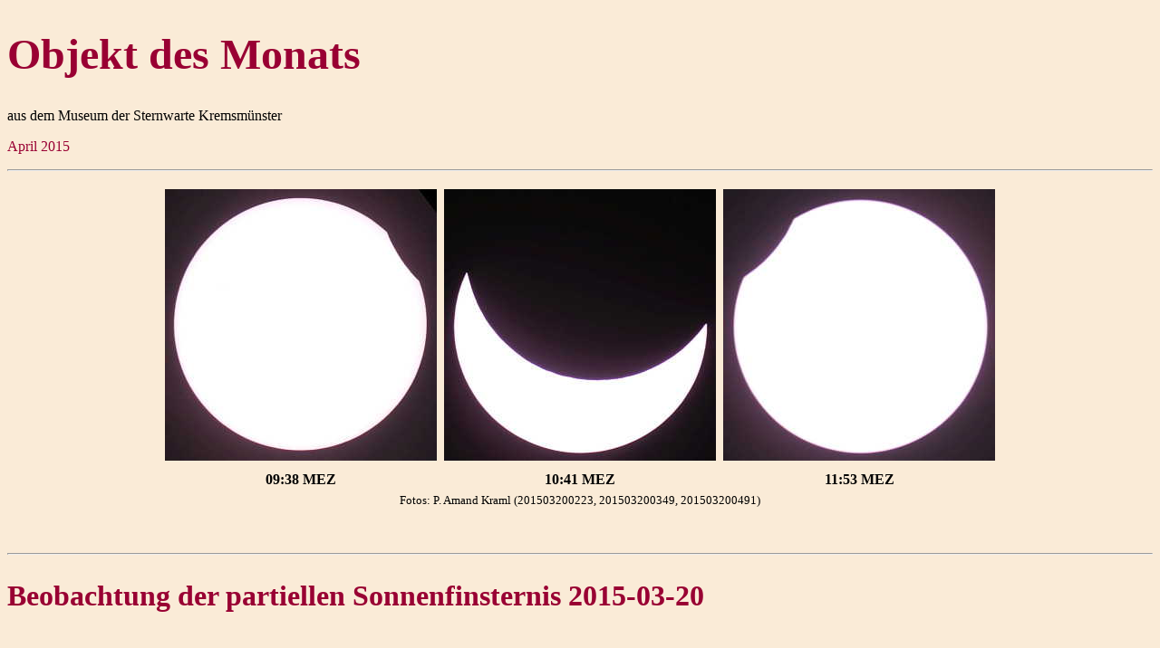

--- FILE ---
content_type: text/html
request_url: http://www.specula.at/adv/monat_1504.htm
body_size: 18383
content:
<!doctype html><html lang="de"><head>  <title>Objekt des Monats, April 2015</title>  <meta charset="utf-8"/>       
  <meta name="author" content="P. Amand Kraml">  <meta name="publisher" content="P. Amand Kraml, Sternwarte Kremsm&uuml;nster">  <meta name="copyright" content="P. Amand Kraml, Sternwarte Kremsm&uuml;nster">  <meta name="keywords" content="Sternwarte Kremsm&uuml;nster, partielle Sonnenfinsternis, 2015-03-20, Astronomie, Finsternis">
  <meta name="page-topic" content="Partielle Sonnenfinsternis, 2015-03-20">  <meta name="page-type" content="HTML-Formular">  <meta name="audience" content="Alle">  <meta name="robots" content="index, follow">  <!-- P. Amand Kraml, Sternwarte Kremsmuenster, Austria -- Copyright  2015 -->   <link rel="stylesheet" href="obj_monat_form.css"></head>
<body><p><h1>Objekt des Monats</h1></p><p>
aus dem Museum der Sternwarte Kremsm&uuml;nster
</p><p>
<font COLOR="#990033">April 2015</font>
</p><p>
<hr>
</p><p>
<center>
<table border="0" cellspacing="0" cellpadding="4">
	<tr>
     <td>
        <img src="sofi_0938.jpg" width="300" height="300" alt="Sofi 09:38">               
     </td>  
     <td>
        <img src="sofi_1041.jpg" width="300" height="300" alt="Sofi 10:41">     
     </td>
     <td>
        <img src="sofi_1153.jpg" width="300" height="300" alt="Sofi 11:53">
     </td>        
   </tr>
   <tr>  
	   <td>
        <div align="center"><b>09:38 MEZ</b></div>
	   </td>
     <td>
        <div align="center"><b>10:41 MEZ</b></div>     
     </td>
     <td>
        <div align="center"><b>11:53 MEZ</b></div>
     </td>      
	</tr>
</table>
</center>
       <div align="center">
       <small>Fotos: P. Amand Kraml (201503200223, 201503200349, 201503200491)</small>
       </div>
</p><br><p>
<hr>
</p><p>
<h2>Beobachtung der partiellen Sonnenfinsternis 2015-03-20</h2>

<br><br>
<figure class="links" style="width: 777px;">   <img src="sofi_temp.jpg" alt="Temperaturkurve">   <figcaption>Eindrucksvoll zeigt der Temperaturverlauf an der Messstelle der Fensterh&uuml;tte in der         Sternwarte den Temperaturr&uuml;ckgang w&auml;hrend der Sonnenfinsternis   </figcaption></figure><figure class="links" style="width: 778px;">   <img src="sofi_glo.jpg" alt="Globalstrahlung">    <figcaption>Das Diagramm gibt die an unserer Station gemessene Globalstrahlung an.   </figcaption></figure><br style="clear: both;"><br> 
<hr>
</p><p>
<b>Zusammenstellung der Sonnenfinsternisse seit Gr&uuml;ndung der Sternwarte</b>
</p><p>
<table cellspacing="0" cellpadding="4" border="1">
<tr>
<td><b>Datum</b></td>
<td><b>Sonnenaufgang</b></td>
<td><b>Sonnenuntergang</b></td>
<td><b>Max. Finsternis</b></td>
<td><b>Art</b></td>
<td><b>Dokumentiert</b></td></tr>

<tr>
<td>30.12.1758</td>
<td>07:54</td>
<td>16:19</td>
<td>08:18</td>
<td>ringf&ouml;rmig</td>
<td>&nbsp;</td></tr>

<tr>
<td>19.12.1759</td>
<td>07:50</td>
<td>16:12</td>
<td>14:47</td>
<td>ringf&ouml;rmig</td>
<td>&nbsp;</td></tr>

<tr bgcolor="#e8d2dc">
<td>13.06.1760</td>
<td>04:02</td>
<td>20:04</td>
<td>09:10</td>
<td>total</td>
<td>DOBERSCHITZ, 367 <a href="#_ftn1" name="_ftnref1" title="">[1]</a>, 
<br>FELL&Ouml;CKER, 27</td></tr>

<tr>
<td>17.10.1762</td>
<td>06:26</td>
<td>17:11</td>
<td>10:02</td>
<td>total</td>
<td>&nbsp;</td></tr>

<tr bgcolor="#e8d2dc">
<td>01.04.1764</td>
<td>05:41</td>
<td>18:34</td>
<td>11:21</td>
<td>ringf&ouml;rmig</td>
<td>
FIXLMILLNER 1765, 24
<br>DOBERSCHITZ, 371</td></tr>

<tr>
<td>16.08.1765</td>
<td>04:59</td>
<td>19:15</td>
<td>16:50</td>
<td>partiell = 0,40</td>
<td>&nbsp;</td></tr>

<tr bgcolor="#e8d2dc">
<td>05.08.1766</td>
<td>04:44</td>
<td>19:33</td>
<td>18:55</td>
<td>ringf&ouml;rmig</td>
<td>FIXLMILLNER 1776, 1<br>
nicht beobachtet</td></tr>

<tr bgcolor="#e8d2dc">
<td>04.06.1769</td>
<td>04:06</td>
<td>19:58</td>
<td>09:32</td>
<td>total</td>
<td>FIXLMILLNER 1776, 1</td></tr>

<tr bgcolor="#e8d2dc">
<td>26.10.1772</td>
<td>06:40</td>
<td>16:54</td>
<td>10:18</td>
<td>partiell = 0,59</td>
<td>FIXLMILLNER 1776, 12</td></tr>

<tr bgcolor="#e8d2dc">
<td>23.03.1773</td>
<td>06:23</td>
<td>18:05</td>
<td>11:10</td>
<td>ringf&ouml;rmig</td>
<td>FIXLMILLNER 1776, 15</td></tr>

<tr>
<td>26.08.1775</td>
<td>05:12</td>
<td>18:57</td>
<td>05:59</td>
<td>ringf&ouml;rmig</td>
<td>&nbsp;</td></tr>

<tr bgcolor="#e8d2dc">
<td>24.06.1778</td>
<td>04:04</td>
<td>20:07</td>
<td>16:37</td>
<td>total</td>
<td>FIXLMILLNER 1791, 1</td></tr>

<tr>
<td>14.06.1779</td>
<td>04:02</td>
<td>20:04</td>
<td>09:48</td>
<td>partiell = 0,92</td>
<td>&nbsp;</td></tr>

<tr bgcolor="#e8d2dc">
<td>17.10.1781</td>
<td>06:26</td>
<td>17:11</td>
<td>09:56</td>
<td>total</td>
<td>FIXLMILLNER 1791, 20</td></tr>

<tr>
<td>15.06.1787</td>
<td>04:02</td>
<td>20:05</td>
<td>17:02</td>
<td>total</td>
<td>&nbsp;</td></tr>

<tr>
<td>04.06.1788</td>
<td>04:05</td>
<td>19:58</td>
<td>09:58</td>
<td>total</td>
<td>&nbsp;</td></tr>

<tr bgcolor="#e8d2dc">
<td>03.04.1791</td>
<td>05:38</td>
<td>18:36</td>
<td>13:58</td>
<td>ringf&ouml;rmig</td>
<td>FIXLMILLNER 1791, 535
<br>FELL&Ouml;CKER, 120</td></tr>

<tr bgcolor="#e8d2dc">
<td>05.09.1793</td>
<td>05:27</td>
<td>18:36</td>
<td>12:47</td>
<td>ringf&ouml;rmig</td>
<td>FELL&Ouml;CKER, 111</td></tr>

<tr>
<td>31.01.1794</td>
<td>07:33</td>
<td>17:02</td>
<td>12:50</td>
<td>partiell = 0,37</td>
<td>&nbsp;</td></tr>

<tr bgcolor="#e8d2dc">
<td>24.06.1797</td>
<td>04:04</td>
<td>20:07</td>
<td>17:14</td>
<td>total</td>
<td>FELL&Ouml;CKER, 120</td></tr>

<tr>
<td>13.04.1801</td>
<td>05:19</td>
<td>18:50</td>
<td>05:13</td>
<td>partiell = 0,42</td>
<td>&nbsp;</td></tr>

<tr>
<td>28.08.1802</td>
<td>05:14</td>
<td>18:54</td>
<td>08:10</td>
<td>ringf&ouml;rmig</td>
<td>&nbsp;</td></tr>

<tr>
<td>11.02.1804</td>
<td>07:19</td>
<td>17:18</td>
<td>12:16</td>
<td>ringf&ouml;rmig-total</td>
<td>&nbsp;</td></tr>

<tr>
<td>16.06.1806</td>
<td>04:02</td>
<td>20:05</td>
<td>17:23</td>
<td>total</td>
<td>&nbsp;</td></tr>

<tr>
<td>29.11.1807</td>
<td>07:29</td>
<td>16:14</td>
<td>12:42</td>
<td>ringf&ouml;rmig-total</td>
<td>&nbsp;</td></tr>

<tr>
<td>01.02.1813</td>
<td>07:32</td>
<td>17:03</td>
<td>09:58</td>
<td>ringf&ouml;rmig</td>
<td>&nbsp;</td></tr>

<tr>
<td>17.07.1814</td>
<td>04:20</td>
<td>19:58</td>
<td>07:32</td>
<td>total</td>
<td>&nbsp;</td></tr>

<tr>
<td>19.11.1816</td>
<td>07:16</td>
<td>16:22</td>
<td>11:20</td>
<td>total</td>
<td>&nbsp;</td></tr>

<tr>
<td>05.05.1818</td>
<td>04:40</td>
<td>19:21</td>
<td>08:19</td>
<td>ringf&ouml;rmig</td>
<td>&nbsp;</td></tr>

<tr bgcolor="#e8d2dc">
<td>07.09.1820</td>
<td>05:29</td>
<td>18:33</td>
<td>14:58</td>
<td>ringf&ouml;rmig</td>
<td>Klimatagebuch</td></tr>

<tr bgcolor="#e8d2dc">
<td>29.11.1826</td>
<td>07:29</td>
<td>16:14</td>
<td>12:11</td>
<td>partiell = 0,68</td>
<td>Klimatagebuch</td></tr>

<tr>
<td>27.07.1832</td>
<td>04:32</td>
<td>19:46</td>
<td>15:02</td>
<td>total</td>
<td>&nbsp;</td></tr>

<tr bgcolor="#e8d2dc">
<td>17.07.1833</td>
<td>04:20</td>
<td>19:57</td>
<td>08:04</td>
<td>total</td>
<td>Klimatagebuch</td></tr>

<tr>
<td>15.05.1836</td>
<td>04:24</td>
<td>19:35</td>
<td>15:05</td>
<td>ringf&ouml;rmig</td>
<td>&nbsp;</td></tr>

<tr bgcolor="#e8d2dc">
<td>15.03.1839</td>
<td>???</td>
<td>???</td>
<td>???</td>
<td>falsche Angabe?</td>
<td>FELL&Ouml;CKER, 284, 288</td>
</tr>

<tr>
<td>07.09.1839</td>
<td>05:28</td>
<td>18:34</td>
<td>23:23</td>
<td>ringf&ouml;rmig</td>
<td>&nbsp;</td></tr>

<tr bgcolor="#e8d2dc">
<td>18.07.1841</td>
<td>04:22</td>
<td>19:56</td>
<td>15:28</td>
<td>partiell = 0,65</td>
<td>FELL&Ouml;CKER, 284, 288</td></tr>

<tr bgcolor="#e8d2dc">
<td>08.07.1842</td>
<td>04:12</td>
<td>20:04</td>
<td>08:04</td>
<td>total</td>
<td>FELL&Ouml;CKER, 264, 284, 288, 292
<br>Klimatagebuch</td></tr>

<tr bgcolor="#e8d2dc">
<td>06.05.1845</td>
<td>04:38</td>
<td>19:23</td>
<td>11:11</td>
<td>ringf&ouml;rmig</td>
<td>Klimatagebuch</td></tr>

<tr bgcolor="#e8d2dc">
<td>25.04.1846</td>
<td>04:56</td>
<td>19:07</td>
<td>17:56</td>
<td>ringf&ouml;rmig-total</td>
<td>FELL&Ouml;CKER, 288</td></tr>

<tr bgcolor="#e8d2dc">
<td>09.10.1847</td>
<td>06:13</td>
<td>17:28</td>
<td>10:00</td>
<td>ringf&ouml;rmig</td>
<td>Kliumatagebuch</td></tr>

<tr bgcolor="#e8d2dc">
<td>28.07.1851</td>
<td>04:33</td>
<td>19:46</td>
<td>15:29</td>
<td>total</td>
<td>SCHUMACHER
<br>Klimatagebuch</td></tr>

<tr bgcolor="#e8d2dc">
<td>18.09.1857</td>
<td>05:44</td>
<td>18:10</td>
<td>06:36</td>
<td>ringf&ouml;rmig</td>
<td>Klimatagebuch ?</td></tr>

<tr bgcolor="#e8d2dc">
<td>15.03.1858</td>
<td>06:18</td>
<td>18:08</td>
<td>13:07</td>
<td>ringf&ouml;rmig</td>
<td>Klimatagebuch</td></tr>

<tr>
<td>18.07.1860</td>
<td>04:22</td>
<td>19:56</td>
<td>15:24</td>
<td>total</td>
<td>&nbsp;</td></tr>

<tr>
<td>31.12.1861</td>
<td>07:54</td>
<td>16:20</td>
<td>14:50</td>
<td>total</td>
<td>?</td></tr>

<tr>
<td>17.05.1863</td>
<td>04:23</td>
<td>19:37</td>
<td>18:03</td>
<td>partiell = 0,86</td>
<td>?</td></tr>

<tr>
<td>06.03.1867</td>
<td>06:36</td>
<td>17:55</td>
<td>10:48</td>
<td>ringf&ouml;rmig</td>
<td>?</td></tr>

<tr>
<td>23.02.1868</td>
<td>06:58</td>
<td>17:37</td>
<td>15:21</td>
<td>ringf&ouml;rmig</td>
<td>&nbsp;</td></tr>

<tr>
<td>22.12.1870</td>
<td>07:51</td>
<td>16:13</td>
<td>13:31</td>
<td>total</td>
<td>&nbsp;</td></tr>

<tr>
<td>26.05.1873</td>
<td>04:12</td>
<td>19:49</td>
<td>10:13</td>
<td>partiell = 0,89</td>
<td>?</td></tr>

<tr>
<td>10.10.1874</td>
<td>06:15</td>
<td>17:25</td>
<td>12:12</td>
<td>ringf&ouml;rmig</td>
<td>?</td></tr>

<tr>
<td>31.12.1880</td>
<td>07:54</td>
<td>16:20</td>
<td>14:42</td>
<td>partiell = 0,71</td>
<td>&nbsp;</td></tr>

<tr>
<td>17.05.1882</td>
<td>04:22</td>
<td>19:38</td>
<td>08:41</td>
<td>total</td>
<td>&nbsp;</td></tr>

<tr bgcolor="#e8d2dc">
<td>19.08.1887</td>
<td>05:03</td>
<td>19:10</td>
<td>06:27</td>
<td>total</td>
<td>Klimatagebuch</td></tr>

<tr bgcolor="#e8d2dc">
<td>17.06.1890</td>
<td>04:03</td>
<td>20:06</td>
<td>10:58</td>
<td>ringf&ouml;rmig</td>
<td>Klimatagebuch</td></tr>

<tr>
<td>06.06.1891</td>
<td>04:05</td>
<td>19:59</td>
<td>17:18</td>
<td>ringf&ouml;rmig</td>
<td>&nbsp;</td></tr>

<tr>
<td>09.08.1896</td>
<td>04:50</td>
<td>19:26</td>
<td>06:06</td>
<td>total</td>
<td>&nbsp;</td></tr>

<tr>
<td>08.06.1899</td>
<td>04:04</td>
<td>20:01</td>
<td>07:35</td>
<td>partiell = 0,60</td>
<td>&nbsp;</td></tr>

<tr>
<td>28.05.1900</td>
<td>04:11</td>
<td>19:50</td>
<td>15:58</td>
<td>total</td>
<td>&nbsp;</td></tr>

<tr>
<td>11.11.1901</td>
<td>07:03</td>
<td>16:32</td>
<td>08:29</td>
<td>ringf&ouml;rmig</td>
<td>&nbsp;</td></tr>

<tr>
<td>31.10.1902</td>
<td>06:45</td>
<td>16:48</td>
<td>09:02</td>
<td>partiell = 0,70</td>
<td>&nbsp;</td></tr>

<tr bgcolor="#e8d2dc">
<td>30.08.1905</td>
<td>05:17</td>
<td>18:50</td>
<td>14:02</td>
<td>total</td>
<td>Klimatagebuch</td></tr>

<tr>
<td>28.06.1908</td>
<td>04:05</td>
<td>20:07</td>
<td>17:32</td>
<td>ringf&ouml;rmig</td>
<td>&nbsp;</td></tr>

<tr bgcolor="#e8d2dc">
<td>17.04.1912</td>
<td>05:11</td>
<td>18:56</td>
<td>12:35</td>
<td>ringf&ouml;rmig-total</td>
<td>Klimatagebuch</td></tr>

<tr>
<td>21.08.1914</td>
<td>05:05</td>
<td>19:08</td>
<td>13:31</td>
<td>total</td>
<td>&nbsp;</td></tr>

<tr>
<td>23.01.1917</td>
<td>07:43</td>
<td>16:48</td>
<td>08:26</td>
<td>partiell = 0,73</td>
<td>&nbsp;</td></tr>

<tr bgcolor="#e8d2dc">
<td>08.04.1921</td>
<td>05:29</td>
<td>18:43</td>
<td>10:16</td>
<td>ringf&ouml;rmig</td>
<td>SCHWARZ
<br>Klimatagebuch</td></tr>

<tr>
<td>28.03.1922</td>
<td>05:52</td>
<td>18:27</td>
<td>14:05</td>
<td>ringf&ouml;rmig</td>
<td>&nbsp;</td></tr>

<tr>
<td>24.01.1925</td>
<td>07:42</td>
<td>16:50</td>
<td>15:58</td>
<td>total</td>
<td>&nbsp;</td></tr>

<tr bgcolor="#e8d2dc">
<td>29.06.1927</td>
<td>04:06</td>
<td>20:07</td>
<td>07:25</td>
<td>total</td>
<td>Klimatagebuch</td></tr>

<tr>
<td>12.11.1928</td>
<td>07:05</td>
<td>16:30</td>
<td>10:48</td>
<td>partiell = 0,81</td>
<td>&nbsp;</td></tr>

<tr>
<td>01.11.1929</td>
<td>06:48</td>
<td>16:46</td>
<td>13:05</td>
<td>ringf&ouml;rmig</td>
<td>&nbsp;</td></tr>

<tr>
<td>21.08.1933</td>
<td>05:05</td>
<td>19:07</td>
<td>06:46</td>
<td>ringf&ouml;rmig</td>
<td>&nbsp;</td></tr>

<tr>
<td>19.06.1936</td>
<td>04:03</td>
<td>20:06</td>
<td>06:24</td>
<td>total</td>
<td>&nbsp;</td></tr>

<tr>
<td>10.09.1942</td>
<td>05:32</td>
<td>18:28</td>
<td>16:35</td>
<td>partiell = 0,52</td>
<td>&nbsp;</td></tr>

<tr>
<td>09.07.1945</td>
<td>04:13</td>
<td>20:03</td>
<td>14:30</td>
<td>total</td>
<td>&nbsp;</td></tr>

<tr>
<td>28.04.1949</td>
<td>04:51</td>
<td>19:12</td>
<td>08:50</td>
<td>partiell = 0,61</td>
<td>&nbsp;</td></tr>

<tr>
<td>01.09.1951</td>
<td>05:20</td>
<td>18:46</td>
<td>13:48</td>
<td>ringf&ouml;rmig</td>
<td>&nbsp;</td></tr>

<tr>
<td>25.02.1952</td>
<td>06:54</td>
<td>17:40</td>
<td>10:14</td>
<td>total</td>
<td>&nbsp;</td></tr>

<tr>
<td>30.06.1954</td>
<td>04:07</td>
<td>20:07</td>
<td>13:36</td>
<td>total</td>
<td>&nbsp;</td></tr>

<tr>
<td>14.12.1955</td>
<td>07:45</td>
<td>16:10</td>
<td>08:04</td>
<td>ringf&ouml;rmig</td>
<td>&nbsp;</td></tr>

<tr>
<td>02.12.1956</td>
<td>07:34</td>
<td>16:12</td>
<td>09:02</td>
<td>partiell = 0,81</td>
<td>&nbsp;</td></tr>

<tr>
<td>02.10.1959</td>
<td>06:03</td>
<td>17:43</td>
<td>13:22</td>
<td>total</td>
<td>&nbsp;</td></tr>

<tr>
<td>20.05.1966</td>
<td>04:19</td>
<td>19:41</td>
<td>10:40</td>
<td>ringf&ouml;rmig</td>
<td>&nbsp;</td></tr>

<tr>
<td>22.09.1968</td>
<td>05:50</td>
<td>18:01</td>
<td>12:15</td>
<td>total</td>
<td>&nbsp;</td></tr>

<tr>
<td>25.02.1971</td>
<td>06:54</td>
<td>17:40</td>
<td>10:35</td>
<td>partiell = 0,79</td>
<td>&nbsp;</td></tr>

<tr>
<td>11.05.1975</td>
<td>04:31</td>
<td>19:29</td>
<td>08:17</td>
<td>partiell = 0,86</td>
<td>&nbsp;</td></tr>

<tr>
<td>29.04.1976</td>
<td>04:49</td>
<td>19:14</td>
<td>11:24</td>
<td>ringf&ouml;rmig</td>
<td>&nbsp;</td></tr>

<tr bgcolor="#e8d2dc">
<td>15.12.1982</td>
<td>07:47</td>
<td>16:10</td>
<td>10:33</td>
<td>partiell = 0,74</td>
<td>Klimatagebuch</td></tr>

<tr>
<td>04.12.1983</td>
<td>07:35</td>
<td>16:11</td>
<td>13:32</td>
<td>ringf&ouml;rmig</td>
<td>&nbsp;</td></tr>

<tr>
<td>30.05.1984</td>
<td>04:09</td>
<td>19:53</td>
<td>17:46</td>
<td>ringf&ouml;rmig</td>
<td>&nbsp;</td></tr>

<tr>
<td>10.05.1994</td>
<td>04:32</td>
<td>19:29</td>
<td>18:12</td>
<td>ringf&ouml;rmig</td>
<td>&nbsp;</td></tr>

<tr bgcolor="#e8d2dc">
<td>12.10.1996</td>
<td>06:19</td>
<td>17:20</td>
<td>14:59</td>
<td>partiell = 0,76</td>
<td>AK Fotos</td></tr>

<tr bgcolor="#e8d2dc">
<td>11.08.1999</td>
<td>04:52</td>
<td>19:25</td>
<td>12:04</td>
<td>total</td>
<td>Klimatagebuch
<br>AK Fotos</td></tr>

<tr>
<td>31.05.2003</td>
<td>04:09</td>
<td>19:54</td>
<td>05:10</td>
<td>partiell = 0,97</td>
<td>&nbsp;</td></tr>

<tr bgcolor="#e8d2dc">
<td>03.10.2005</td>
<td>06:05</td>
<td>17:39</td>
<td>11:28</td>
<td>ringf&ouml;rmig</td>
<td>AK Fotos<br>
    in Katalonien beobachtet
    </td></tr>

<tr bgcolor="#e8d2dc">
<td>29.03.2006</td>
<td>05:49</td>
<td>18:29</td>
<td>11:15</td>
<td>total</td>
<td>AK Fotos</td></tr>

<tr>
<td>01.08.2008</td>
<td>04:40</td>
<td>19:39</td>
<td>11:25</td>
<td>total</td>
<td>&nbsp;</td></tr>

<tr bgcolor="#e8d2dc">
<td>04.01.2011</td>
<td>07:53</td>
<td>16:23</td>
<td>09:55</td>
<td>partiell = 0,86</td>
<td>Klimatagebuch</td></tr>

<tr bgcolor="#e8d2dc">
<td>20.03.2015</td>
<td>06:07</td>
<td>18:16</td>
<td>10:52</td>
<td>total</td>
<td>Klimatagebuch
<br>AK Fotos</td></tr>

</table>
</p><br><p><hr class="fussnote"><br>
</p><p>
<a href="#_ftnref1" name="_ftn1" title="">[1]</a><br>

Doberschitz gibt f&uuml;r diese Sonnenfinsternis als Datum den 12. Juni 1760 an
und dieser Fehler hat sich bis in unsere Tage herein gehalten.<br>
Er schreibt, er habe beim Besuch in Irsee in P. Eugen Doblers Zelle die Abbildung der
Sonnenfinsternis mit der folgenden Aufschrift gesehen: 
<i>Proiection Ortographique De l'Eclipse de Soleil, Qui est arriv&eacute;e le 12 Juin de l'Ann&eacute;e 1760, 
que l'on a observ&eacute;e &agrave; l'observatoire de l'Abbaye de Cremsm&uuml;nster.</i> 
(DOBERSCHITZ, 366)
<br>
Da zeigt es sich wieder, wie wichtig es ist, doch manchmal die Daten zu &uuml;berpr&uuml;fen.</p>
<hr><h3>Quellen und Literatur:</h3><br><p class="literatur">
DOBERSCHITZ, P. Laurenz 1764: Specula Cremifanensis, MS CCn 1048 (Herausgegeben von P. Amand Kraml als Heft Nr. 40 der <a HREF="index.htm#PUB">Berichte des Anselm Desing Vereins</a>, Februar 1999)
<br><br>
<a href="index.htm#PUB_Nachdr">FELL&Ouml;CKER, P. Sigmund 1864: Geschichte der Sternwarte der 
Benediktiner-Abtei Kremsm&uuml;nster, Linz</a>
<br><br>
FIXLMILLNER, P. Placidus 1765: Meridianus Speculae Astronomicae Cremifanensis ..., Steyr
<br><br>
FIXLMILLNER, P. Placidus 1776: Decennium Astronomicum ..., Steyr
<br><br>
FIXLMILLNER, P. Placidus 1791: Acta Astronomica Cremifanensia ..., Steyr
<br><br>
SCHUMACHER, H. C. (Hrsg.), 1852: Beobach&not;tungen auf der Sternwarte zu Kremsm&uuml;nster. (Thermometer- u. Barometerbeobachtung w&auml;hrend der Sonnenfinsternis am 28. Juli 1851), Astronom. Nachrichten, 33, 57-64
<br><br>
SCHWARZ, P. Thiemo, 1921: Strahlungsmessung w&auml;hrend der Sonnen-Finsternis, 8. April 1921, Meteorol. Zeitschr., Heft 8, 242-253, Braunschweig
</p><p><br>
<hr>
<a href="http://www.specula.at">Zur&uuml;ck zur Homepage</a>
<br>
<a href="letz_monat.htm">Objekte fr&uuml;herer Monate</a>
<br>
(c) P. Amand Kraml 2015-05-22
<br>
Letzte &Auml;nderung: 2021-09-16</p>
</BODY></HTML>

--- FILE ---
content_type: text/css
request_url: http://www.specula.at/adv/obj_monat_form.css
body_size: 910
content:
/* Stylesheet für Objekte des Monats, (c) P. Amand Kraml */

body {background-color: #faebd7}
h1, h2
     {color: #990033;}
h1   {font-size: 3em;}
h2   {font-size: 2em;}
h3   {color: black;}
p    {color: black;}

p.literatur
     {font-size: 0.8em;}

figure.links
     {float: left;
      width: 30%;
      margin-right: 1em;
      margin-left: 0;
      margin-top: 0;
      padding: .5em;}
figure.links figcaption 
     {padding: 0.2em;
      text-align: left;}

figure.rechts
     {float: right;
      width: 30%;
      margin-left: 1em;
      margin-right: 0;
      margin-top: 0;
      padding: .5em;}
figure.rechts figcaption 
     {padding: 0.2em;
      text-align: left;}

figure.titelbild
     {width: 30%;
      margin: auto;}
figure.titelbild figcaption
     {padding: 0.2em;
      text-align: left;}

hr.fussnote
     {width: 20%;
      float: left;}

